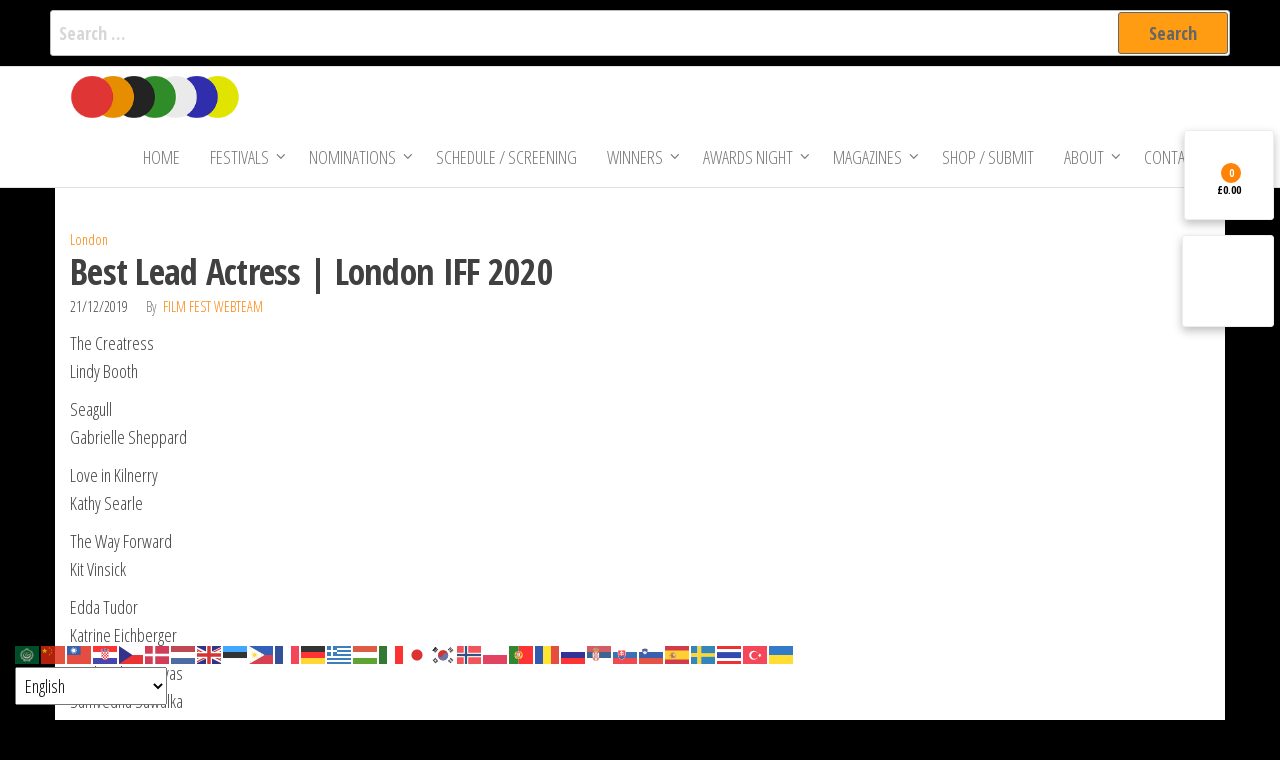

--- FILE ---
content_type: text/html; charset=utf-8
request_url: https://www.google.com/recaptcha/api2/aframe
body_size: 268
content:
<!DOCTYPE HTML><html><head><meta http-equiv="content-type" content="text/html; charset=UTF-8"></head><body><script nonce="_pthkIFhS4LQzRL0jIbk4A">/** Anti-fraud and anti-abuse applications only. See google.com/recaptcha */ try{var clients={'sodar':'https://pagead2.googlesyndication.com/pagead/sodar?'};window.addEventListener("message",function(a){try{if(a.source===window.parent){var b=JSON.parse(a.data);var c=clients[b['id']];if(c){var d=document.createElement('img');d.src=c+b['params']+'&rc='+(localStorage.getItem("rc::a")?sessionStorage.getItem("rc::b"):"");window.document.body.appendChild(d);sessionStorage.setItem("rc::e",parseInt(sessionStorage.getItem("rc::e")||0)+1);localStorage.setItem("rc::h",'1769318303199');}}}catch(b){}});window.parent.postMessage("_grecaptcha_ready", "*");}catch(b){}</script></body></html>

--- FILE ---
content_type: text/css
request_url: https://www.filmfestinternational.com/wp-content/plugins/ffi-front-images/includes//ffi_front.css?ver=6.9
body_size: 187
content:
/*
 * Stylesheet for displaying clickable festival icons on the front page
 * Author: Clive Verrall cliveverrall.com
 */

.iff-parent {
    top: 0; left: 0;
    position: absolute;
    display: none;
	z-index: 101;
}
.iff_child {
    position: relative;
    top: 0; left: 0;
    width: 100%; height: 100%;
}
.icon-sidebar-left {
    left: 5%;
}
.icon-sidebar-right {
    position: absolute;
    right: 5%;
}
.icon-sidebar-left, .icon-sidebar-right {
    position: absolute;
    width: 10vw;
    height: 70%;
    top: 20%;
}
.icon-sidebar-bottom {
    position: absolute;
    left: 0;
    top: 80%;
    height: 10vw;
    width: 100%;
}
.icon-sidebar-inner-y {
    display: -webkit-flex; /* Safari */
    -webkit-justify-content: space-around; /* Safari 6.1+ */
    display: flex;
    justify-content: space-around;
    -webkit-flex-direction: column; /* Safari 6.1+ */
    flex-direction: column;
    height: 90%;
}

.icon-sidebar-inner-x {
    display: -webkit-flex; /* Safari */
    -webkit-justify-content: space-around; /* Safari 6.1+ */
    display: flex;
    justify-content: space-around;
    -webkit-flex-direction: row; /* Safari 6.1+ */
    flex-direction: row;
    height: 100%;
}

.front-festival-icon {
    height: 10vw !important;
    width: 10vw !important;
	max-height: 10vw;
	max-width: 10vw;
    border-radius: 10px;
}

.iff-front-icon-my {
    margin-top: 1vw;
    margin-bottom: 1vw;
}